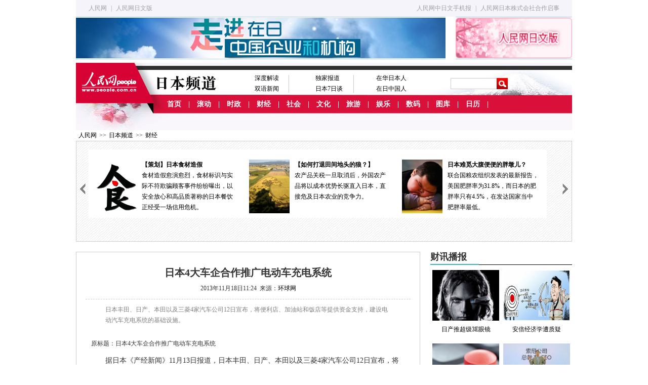

--- FILE ---
content_type: text/html
request_url: http://japan.people.com.cn/n/2013/1118/c35463-23575904.html
body_size: 12605
content:
<!DOCTYPE html PUBLIC "-//W3C//DTD XHTML 1.0 Transitional//EN" "http://www.w3.org/TR/xhtml1/DTD/xhtml1-transitional.dtd">
<html xmlns="http://www.w3.org/1999/xhtml">
<head>
<meta http-equiv="content-type" content="text/html;charset=GB2312">
<meta http-equiv="Content-Language" content="utf-8" />
<meta content="all" name="robots" />
<meta name="robots" content="all" />
<title>日本4大车企合作推广电动车充电系统--日本频道--人民网 </title>
<meta name="copyright" content="人民网版权所有" />
<meta name="description" content="日本丰田、日产、本田以及三菱4家汽车公司12日宣布，将便利店、加油站和饭店等提供资金支持，建设电动汽车充电系统的基础设施。" />
<meta name="keywords" content="充电系统 充电器 日本丰田 维持费 日本政府 电动车 EV 大车 装置 产经新闻" />
<meta name="filetype" content="0" />
<meta name="publishedtype" content="1" />
<meta name="pagetype" content="1" />
<meta name="catalogs" content="35463" />
<meta name="contentid" content="23575904" />
<meta name="publishdate" content="2013-11-18" />
<meta name="author" content="103850" />
<meta name="source" content="环球网<可靠>" />
<meta http-equiv="X-UA-Compatible" content="IE=EmulateIE7" />
<!-- style -->
<link rel="stylesheet"  href="/img/2013ribenpd/page.css" type="text/css" media="all"  />
<script src="/img/2013ribenpd/flash/swfobject.js" language="javascript" type="text/javascript" ></script>
<script type="text/javascript" src="/img/2011people/jquery-1.4.3.min.js"></script>
<script src="/img/2013ribenpd/jcarousellite_1.0.1.min.js" type="text/javascript" language="javascript"></script>
<script type="text/javascript" >
	/**处理已经登录的用户*/
	function sso_page_login_user(guzzLoginUser){
		var status = guzzLoginUser.displayName + "，欢迎您"  ;		
		$("#loginStatus").html(status) ;
		$("#txz_dlq").hide();
		$("#txz_dlh").show();
	}
</script>
<script type="text/javascript" src="http://bbs1.people.com.cn/sns/newjs/common/jquery.rmw.global.js" charset="utf-8"></script>
<script type="text/javascript" src="http://bbs1.people.com.cn/sns/newjs/pages/www.news.js" charset="utf-8"></script>
<style type="text/css">
body{ background:#fff;}

</style>
<!-- 兼容 -->
<!--[if IE 6]><!-->
<style type="text/css">
.p1_center ul li{ line-height:26px; padding:0 0 0 15px}
</style>
<![endif]-->

<!--[if !IE]><!-->
<style type="text/css">
.p1_center ul li{ line-height:26px; padding:0 0 0 15px;}
.p9_content ul li .pic_07 span{ top:406px;}
.p9_content ul li .pic_01 span{ top:385px;}
#pic_list1 li div{position:absolute;z-index:1; width:180px; margin-left:507px; padding-right:45px}
.p7_2 h2 {margin-top:10px}
</style>
<!--<![endif]-->
<script>
function swapBon(n){
	for(var i=1;i<=5;i++){
		var dd=document.getElementById("b1_"+i);
		var cc=document.getElementById("b2_"+i);
		if(i==n){
			dd.className="one";
			cc.style.display="block";
		}else{
			dd.className="";
			cc.style.display="none";
		}
	}
}
</script>
<script type="text/javascript">
$(document).ready(function(){
	$(".jCarouselLite4").jCarouselLite({
	speed: 1000,
	auto: 2000,
	visible:1,
	vertical:true
    });
	});
</script>
<script src="/css/search_goso.js"></script>
<script src="/css/searchforeign.js"></script>
</head>

<body>
<!--top_nav-->
<div class="w980 top_nav">
<div class="left"><a href="http://www.people.com.cn/">人民网</a> | <a href="http://j.people.com.cn/">人民网日文版</a></div>
<div class="right"><a href="http://j.people.com.cn/94475/7050433.html">人民网中日文手机报</a> | <a href="/n/2013/0830/c368232-22752505.html">人民网日本株式会社合作启事</a></div>
</div>
<!--top_nav end-->
<!--两栏广告-->
<div class="w980 o_h gg2" style="margin-bottom:7px;">
  <div class="fl"><a href="http://japan.people.com.cn/GB/35462/370815/index.html" target="_blank"><img src="/NMediaFile/2013/1108/MAIN201311081339087334119770662.jpg" width="730" height="80" border="0"/></a>
</div>
  <div class="fr"><a href="http://j.people.com.cn/" target="_blank"><img src="/NMediaFile/2013/0829/MAIN201308291412535761165163008.gif" width="230" height="80" border="0"/></a>
</div>
</div>
<!--两栏广告 end-->
<!--nav-->
<div class="nav_content w980 clear">
  <!--nav_01-->
  <div class="nav_01 clear">
  <a href="#"><img src="/img/2013ribenpd/images/logo1.gif" width="108" height="39" class="logo1" /></a>
  <a href="#"><img src="/img/2013ribenpd/images/logo2.gif" class="logo2" /></a>
    <ul>
      <li><a href="http://japan.people.com.cn/GB/368223/index.html">深度解读</a><br /><a href="http://japan.people.com.cn/205102/index.html">双语新闻</a></li>
<li><a href="/GB/368584/index.html">独家报道</a><br /><a href="http://japan.people.com.cn/35469/204558/index.html">日本7日谈</a></li>
<li><a href="http://japan.people.com.cn/96621/index.html">在华日本人</a><br /><a href="http://japan.people.com.cn/96960/index.html">在日中国人</a></li>
    </ul>
      <form action="http://search.people.com.cn/people/japan/search.do" name="SearchForm" method="post">
		
		<input type="hidden" name="pageNum" value="1" />
		<input type="hidden" name="siteName" value="japan" />
    <div><input name="keyword" type="text" class="one" />
    <input type="image" src="/img/2013ribenpd/images/ss.jpg" style="border:none;"/>
</div>
    </form>
  </div>
  <!--nav_01 end-->
  <!--nav_02-->
  <div class="nav_02 clear">
  <a href="/GB/index.html">首页</a> | <a 

href="/GB/368232/index.html" target="_blank">滚动</a> | <a 

href="/GB/35469/index.html" target="_blank">时政</a> | <a 

href="/GB/35463/index.html" target="_blank">财经</a> | <a 

href="/GB/35467/index.html" target="_blank">社会</a> | <a 

href="/GB/35465/index.html" target="_blank">文化</a> | <a 

href="/GB/368549/index.html" target="_blank">旅游</a> | <a 

href="/GB/35468/index.html" target="_blank">娱乐</a> | <a 

href="/GB/35466/index.html" target="_blank">数码</a> |  <a 

href="/GB/368567/index.html" target="_blank">图库</a> |  <a

href="/GB/35563/index.html" target="_blank">日历</a> |
  </div>
  <!--nav_02 end-->
  <!--nav_03-->
  <div class="nav_03 clear">
   
  </div>
  <!--nav_03 end-->
</div>
<!--nav end-->
<!--路径-->
<div class=" w980 lujing"><a href="http://www.people.com.cn/" class="clink">人民网</a>&gt;&gt;<a href="http://japan.people.com.cn/" class="clink">日本频道</a>&gt;&gt;<a href="http://japan.people.com.cn/GB/35463/index.html" class="clink">财经</a></div>
<!--路径 end-->
<!--ej-->
<!--滚动图文组-->
<script language="JavaScript">
$(document).ready(function(){
	$(".jCarouselLite3").jCarouselLite({
    btnNext: ".prev3",
    btnPrev: ".next3",
	speed: 1000,
	auto: 2000,	
	visible:3
    });
	});
</script>
<div class="p7_1 ej_gundong">
         <img src="/img/2013ribenpd/images/p7_1_left.gif" width="13" height="26"  class="prev3 b_left3 fl" />
      <div class="jCarouselLite3">
	  <ul><li><a href="http://japan.people.com.cn/n/2013/1118/c35468-23578492.html" target="_blank"><img src="/NMediaFile/2013/1118/MAIN201311181649433670459192578.jpg" width="80" height="106" border="0" alt="中日明星脸蛋儿上的交集天生的美貌会给自己的演艺之路增添砝码，网友总结了中日两国艺人明星脸上的那些交集，让我们来看看中日明星都有哪些脸蛋交集。"/><b>中日明星脸蛋儿上的交集</b>天生的美貌会给自己的演艺之路增添砝码，网友总结了中日两国艺人明星脸上的那些交集，让我们来看看中日明星都有哪些脸蛋交集。</a></li></a>
<li><a href="http://japan.people.com.cn/n/2013/1115/c35467-23555300.html" target="_blank"><img src="/NMediaFile/2013/1115/MAIN201311151527099032971883682.jpg" width="80" height="106" border="0" alt="如何戒掉网瘾网络新词“御宅族”来自日语，中日两国对“御宅族”的外延内涵的认识存在差别，但过分依赖网络所产生的一些社会问题则是共通的。"/><b>如何戒掉网瘾</b>网络新词“御宅族”来自日语，中日两国对“御宅族”的外延内涵的认识存在差别，但过分依赖网络所产生的一些社会问题则是共通的。</a></li></a>
<li><a href="http://japan.people.com.cn/n/2013/1113/c368549-23526463.html" target="_blank"><img src="/NMediaFile/2013/1115/MAIN201311150801224208564167980.jpg" width="80" height="106" border="0" alt="霜叶红于二月花日本被视为世界上红叶最美的国家之一。每年9月中旬以后，从北海道开始，自北向南漫山遍野开始换新妆，相继进入“红叶”观赏期。"/><b>霜叶红于二月花</b>日本被视为世界上红叶最美的国家之一。每年9月中旬以后，从北海道开始，自北向南漫山遍野开始换新妆，相继进入“红叶”观赏期。</a></li></a>
<li><a href="http://japan.people.com.cn/n/2013/1108/c368223-23476673.html" target="_blank"><img src="/NMediaFile/2013/1111/MAIN201311111055457314802706722.jpg" width="80" height="106" border="0" alt="【策划·筱田麻里子小传】别看现在大红大紫的明星门日进斗金拥趸无数，殊不知她们成名的背后付出了许多经历过心酸，并非星途一片坦荡、要风得风要雨得雨。"/><b>【策划·筱田麻里子小传】</b>别看现在大红大紫的明星门日进斗金拥趸无数，殊不知她们成名的背后付出了许多经历过心酸，并非星途一片坦荡、要风得风要雨得雨。</a></li></a>
<li><a href="http://japan.people.com.cn/n/2013/1107/c35467-23468584.html" target="_blank"><img src="/NMediaFile/2013/1111/MAIN201311111057235952308303196.jpg" width="80" height="106" border="0" alt="【策划】日本食材造假食材造假愈演愈烈，食材标识与实际不符欺骗顾客事件纷纷曝出，以安全放心和高品质著称的日本餐饮正经受一场信用危机。"/><b>【策划】日本食材造假</b>食材造假愈演愈烈，食材标识与实际不符欺骗顾客事件纷纷曝出，以安全放心和高品质著称的日本餐饮正经受一场信用危机。</a></li></a>
<li><a href="http://japan.people.com.cn/n/2013/1104/c368223-23426769.html" target="_blank"><img src="/NMediaFile/2013/1105/MAIN201311050806311473497559134.jpg" width="80" height="106" border="0" alt="【如何打退田间地头的狼？】农产品关税一旦取消后，外国农产品将以成本优势长驱直入日本，直接危及日本农业的竞争力。"/><b>【如何打退田间地头的狼？】</b>农产品关税一旦取消后，外国农产品将以成本优势长驱直入日本，直接危及日本农业的竞争力。</a></li></a>
<li><a href="http://japan.people.com.cn/n/2013/1029/c368223-23364864.html" target="_blank"><img src="/NMediaFile/2013/1104/MAIN201311040803376488803464068.jpg" width="80" height="106" border="0" alt="日本难觅大腹便便的胖墩儿？联合国粮农组织发表的最新报告，美国肥胖率为31.8%，而日本的肥胖率只有4.5%，在发达国家当中肥胖率最低。"/><b>日本难觅大腹便便的胖墩儿？</b>联合国粮农组织发表的最新报告，美国肥胖率为31.8%，而日本的肥胖率只有4.5%，在发达国家当中肥胖率最低。</a></li></a>
<li><a href="http://japan.people.com.cn/n/2013/1025/c368223-23330092.html" target="_blank"><img src="/NMediaFile/2013/1025/MAIN201310251723422351684637087.jpg" width="80" height="106" border="0" alt="【策划·日本劲吹哈韩风】在本国流行文化原本就很发达的日本，对韩国流行文化也是持开放包容的态度，韩国等流行文化在日本拥趸无数，受欢迎程度超出想象。"/><b>【策划·日本劲吹哈韩风】</b>在本国流行文化原本就很发达的日本，对韩国流行文化也是持开放包容的态度，韩国等流行文化在日本拥趸无数，受欢迎程度超出想象。</a></li></a>
</ul>
         </div>
         <img src="/img/2013ribenpd/images/p7_1_right.gif" width="13" height="26"  class="next3 b_right3 fr"/>
       
       </div>
<!--滚动图文组 end-->
<!--ej_p1-->
<div class="ej_text mt20">
  <div class="left">
    <div class="text_c box1">
      <h3></h3>
      <h1>日本4大车企合作推广电动车充电系统</h1>
      <h4></h4>
       <p class="sou">2013年11月18日11:24&nbsp;&nbsp;来源：<a href="http://finance.chinanews.com/auto/2013/11-18/5513393.shtml" target="_blank">环球网</a></p>
       <div class="line2 mt10"></div>
       <table class="summary" cellpadding="0" cellspacing="0" border="0"><tr><td valign="top" align="left">日本丰田、日产、本田以及三菱4家汽车公司12日宣布，将便利店、加油站和饭店等提供资金支持，建设电动汽车充电系统的基础设施。</td></tr></table>
       <div class="show_text">
         <div></div>
         <div class="otitle">原标题：日本4大车企合作推广电动车充电系统</div><p>
	据日本《产经新闻》11月13日报道，日本丰田、日产、本田以及三菱4家汽车公司12日宣布，将便利店、加油站和饭店等提供资金支持，建设电动汽车充电系统的基础设施，以推动电动汽车(EV)和插电式混合动力车(PHV)的普及。</p>
<p>
	由于EV电动车销量低迷，日本政府为建设充电系统基础设施补贴了1005亿日元(约合61亿人民币)，负担了装置费的三分之二，且4家汽车企业将分担剩余费用，因此本田公司负责人表示，“如果申请资金支援，装置和维持将几乎免费”。日本这4家汽车公司为此形成了合作体制，但支援方式各有不同。</p>
<p>
	资金支援包括初期投入的充电基础装置费和运营所需维持费。一般普通充电器装置费在每台24000元人民币左右，维持费在装置后八年内最高限额5200元左右。如果是快速充电器，每台价格是10万元左右(包括12000元左右检查费)，维持费最高为25000元左右。</p>
<p>
	日本目前尚未公布支援金的总额，但计划在2014年10月末前将全日本普通充电器的数量从3500台增加到8000台，而快速充电器从1900台增加到4000台。</p>
<p>
	4家公司目标在2014年春季建立会员制充电服务，顺利推进有偿充电业务的进行。(裘捷)</p>

        <center></center>
       </div>
<ol>
  <li class="fl"><!-- Baidu Button BEGIN -->
    <div id="bdshare" class="bdshare_t bds_tools get-codes-bdshare">
        <span class="bds_more">分享到：</span>
        <a class="bds_people">
        <a class="bds_tsina"></a>
        <a class="bds_qzone"></a>
        <a class="bds_tqq"></a>
        <a class="bds_renren"></a>
        <a class="bds_tsohu"></a>
        <a class="bds_t163"></a>
        <a class="bds_mshare"></a>
		<a class="shareCount"></a>
    </div>
<script type="text/javascript" id="bdshare_js" data="type=tools&uid=285750" ></script>
<script type="text/javascript" id="bdshell_js"></script>
<script type="text/javascript">
	var bds_config = {'snsKey':{'tsina':'2672193106','tqq':'b6c906fd723544f5a398d65d0b2638ba'}};
	document.getElementById("bdshell_js").src = "http://share.baidu.com/static/js/shell_v2.js?cdnversion=" + new Date().getHours();
</script>
<!-- Baidu Button END --></li>
  <li class="fr">(责编：潘坤、陈建军)</li>
</ol>
</div>
    <!--相关专题-->
    <div class="text_c box1 mt10 xiangguan o_h">
       
       
       <div class="line2 mt10"></div>
       <h2><span>编辑推荐</span></h2>
      <ol class="tw_a clear"><li><a href="http://japan.people.com.cn/GB/35462/371620/index.html" target="_blank"><img src="/NMediaFile/2013/1121/MAIN201311210807513989594587062.jpg" width="150" height="110" alt="" alt="2013年第43届东京车展"/></a><a href="http://japan.people.com.cn/GB/35462/371620/index.html" target="_blank">2013年第43届东京车展</a></li>
<li><a href="http://japan.people.com.cn/n/2013/1119/c35463-23587464.html" target="_blank"><img src="/NMediaFile/2013/1121/MAIN201311210808564840555720947.jpg" width="150" height="110" alt="" alt="商社在海外医疗业务中的价值"/></a><a href="http://japan.people.com.cn/n/2013/1119/c35463-23587464.html" target="_blank">商社在海外医疗业务中的价值</a></li>
<li><a href="http://japan.people.com.cn/n/2013/1118/c35463-23576291.html" target="_blank"><img src="/NMediaFile/2013/1120/MAIN201311200808424692352786773.jpg" width="150" height="110" alt="" alt="日本医疗行业走出国门"/></a><a href="http://japan.people.com.cn/n/2013/1118/c35463-23576291.html" target="_blank">日本医疗行业走出国门</a></li>
<li><a href="http://japan.people.com.cn/n/2013/1119/c35463-23588673.html" target="_blank"><img src="/NMediaFile/2013/1120/MAIN201311200809478882640800096.jpg" width="150" height="110" alt="" alt="日产推电动汽车租赁服务"/></a><a href="http://japan.people.com.cn/n/2013/1119/c35463-23588673.html" target="_blank">日产推电动汽车租赁服务</a></li>
<li><a href="http://japan.people.com.cn/n/2013/1112/c35463-23511995.html" target="_blank"><img src="/NMediaFile/2013/1113/MAIN201311130806172012321905777.jpg" width="150" height="110" alt="" alt="东交所开设晚间交易市场 "/></a><a href="http://japan.people.com.cn/n/2013/1112/c35463-23511995.html" target="_blank">东交所开设晚间交易市场 </a></li>
<li><a href="http://japan.people.com.cn/n/2013/1112/c35463-23514444.html" target="_blank"><img src="/NMediaFile/2013/1113/MAIN201311130807147874541772533.jpg" width="150" height="110" alt="" alt="日本游戏产业怪相"/></a><a href="http://japan.people.com.cn/n/2013/1112/c35463-23514444.html" target="_blank">日本游戏产业怪相</a></li>
<li><a href="http://japan.people.com.cn/n/2013/1029/c35463-23362719.html" target="_blank"><img src="/NMediaFile/2013/1030/MAIN201310300819217232455439226.jpg" width="150" height="110" alt="" alt="设立农户收入保险制度"/></a><a href="http://japan.people.com.cn/n/2013/1029/c35463-23362719.html" target="_blank">设立农户收入保险制度</a></li>
<li><a href="http://japan.people.com.cn/n/2013/1105/c35463-23439826.html" target="_blank"><img src="/NMediaFile/2013/1105/MAIN201311051521273575832538617.jpg" width="150" height="110" alt="" alt="日本撬动亚洲医疗市场"/></a><a href="http://japan.people.com.cn/n/2013/1105/c35463-23439826.html" target="_blank">日本撬动亚洲医疗市场</a></li>
</ol>
      <!--图组-->
      
      <!--图组 end-->
      <!--message-->
       <span id="news_id" style="display:none;">23575904</span>
       <a name="liuyan"></a>
       <!-- 页面1开始 -->
	 <div class="message">
		<script type="text/javascript">
			var isLogin = false;
			/**处理已经登录的用户*/
			function sso_page_login_user(guzzLoginUser){
				var status = guzzLoginUser.displayName + ", 欢迎你&nbsp;&nbsp;&nbsp;<a href='http://passport.people.com.cn/logout.do?retUrl=refer'><font color=red>【退出】</font></a>" ;
				$("#idForLoginPanel").html(status) ;
				$("#operPanel").css("display", "none") ;
				portraitImg = rmw.global.getPortraitUrl(guzzLoginUser.userNick, 50) ;
				$(".portrait").attr("src",portraitImg);
				$("#userLink").attr("href","http://sns.people.com.cn/home.do?uid="+guzzLoginUser.userId);
				$("#userLink").attr("target","_blank");
				var o=new Image();
		        o.src=portraitImg;
		        o.onerror=function(){
		         $(".portrait").attr("src","/img/2012wbn/images/message/b2.jpg");
		         $("#userLink").attr("href","#");
		         
		        };
				$("#errorMsg").html("");
				
				var status1 = guzzLoginUser.displayName + "，欢迎您" ;
				$("#loginStatus").html(status1) ;
				$("#txz_dlq").hide();
				$("#txz_dlh").show(); 
				isLogin = true;
			}
		
			/**处理访客*/
			function sso_page_login_guest(){
			    var href = window.location.href;
			    var errorMsg = _rmw_util_.getQueryString(href, "errorMsg") ;
			    if(errorMsg == 1){
				$("#errorMsg").html("<font color='red'>登录失败!请检查用户名和密码</font>");
				}
			}
		   
			$(document).ready(function(){
				$("#login_btn").click(function(){
					 var userName = $("#loginForm_userName").attr("value") ;
					 var password = $("#loginForm_password").attr("value");
					  if(userName==''||userName==null){
			                 $("#login_error_tip").html("<font color='red'>请输入通行证帐号</font>").hide().fadeIn(1500) ;
			                 $("#login_error_tip").fadeOut(1500); 
					 		 return false ;
					  }else if(password==''||password==null){
			                 $("#login_error_tip").html("<font color='red'>请输入通行证密码</font>").hide().fadeIn(1500) ;
			                 $("#login_error_tip").fadeOut(1500); 
					 		 return false ;
					  }
					  $("#loginForm").attr("action","http://passport.people.com.cn/_login.do"); //test
					  $("#loginForm").submit();
					  
				})
				 //登录动作
				 $(".dlk_a").click(function(){
					 $("#postReply").hide();
					 $("#dlkLogin").show();
			     })
			     
			     
				 $(".close").click(function(){
					$("#dlkLogin").hide();
					 $("#postReply").show();
				 })
				var quesType = "";
				
				$("#messageContent").blur(function(){
					 if($(this).val()==""){ 
						 $(this).addClass("messageContentRed");
						 $(this).val("请输入留言内容") ;
			        };     
				});
				$("#messageContent").focus(function(){
					  if($(this).val()=="请输入留言内容"){ 
						  $(this).removeClass("messageContentRed");
						  $(this).val(""); 
			          }   
				});
				var count = 30;
				$("#replyForm_nid").val($("#news_id").html());
				$("#loginForm_nid").val($("#news_id").html());
				$('#replyForm').submit(function(){
					if($("#messageContent").val().length==0||$("#messageContent").val()=="请输入留言内容"){
						$("#messageContent").blur();
					}else{
					  jQuery.ajax({
							url : "http://bbs1.people.com.cn/postRecieveFromNews.do" ,
							type: "GET",
							dataType: "jsonp",
							data : $(this).serialize(),
							success: function(text){
								 var obj = eval('(' + text + ')');
								 $("#postReply").hide();
								 $("#messageContent").val("");
								 $(".post0").attr("href",obj.postLink0);
								 $(".post0").html(obj.postTitle0);
								 $(".post1").attr("href",obj.postLink1);
								 $(".post1").html(obj.postTitle1);
								 if(obj.msg=='success'&& obj.quickPost==1){
									 $("#randomUserName").html(obj.userName);
									 $("#randomUserPassword").html(obj.password);
									 $("#quickPostSuccess").show();
									 setTimeout(BtnCount, 1000);
								 }else if(obj.msg=='success'){
									 $("#success").show();
									 setTimeout("$('#success').hide();", 5000);
									 setTimeout("$('#postReply').show();", 5000);									 
								 }else{
									 $("#postErrorMsg").html(obj.msg);
									 $("#fail").show();
									 setTimeout("$('#fail').hide();", 5000);
									 setTimeout("$('#postReply').show();", 5000);
								 }
							}
						});	 
					}
				   return false; 
			   });
				
				BtnCount = function(){
					 if (count == 0) {
						 location.reload();
					 }else{
						 $("#returnTime").html(count--);
						 setTimeout(BtnCount, 1000); 
					 }
				}
			});
			
		</script>
	<!-- 页面1结束 --><!-- 页面2开始 -->
<div id="postReply">
		<!--留言-->
		<div class="w600">
			<form id="replyForm" name="replyForm" method="post">
				<input type="hidden" name="nid" id="replyForm_nid" value="0" /> 
				<input type="hidden" name="isAjax" value="true" />
				<div class="tit">
					<h2>我要留言</h2>
					<span>
						<a href="http://bbs1.people.com.cn" target="_blank">进入讨论区</a> 
						<a href="http://bbs1.people.com.cn" target="_blank">论坛</a> 
						<a href="http://blog.people.com.cn" target="_blank">博客</a> 
						<a href="http://t.people.com.cn" target="_blank">微博</a> 
						<a href="http://sns.people.com.cn" target="_blank">SNS</a> 
						<a href="http://liaoba.people.com.cn" target="_blank">聊吧</a>
						<a href="http://bbs1.people.com.cn/board/3/29.html" target="_blank">图片</a>
					</span>
				</div>
				<dl class="message_c">
					<dt>
						<a href="#" id="userLink"><img class="portrait" src="/img/2012wbn/images/message/b2.jpg" width="48" height="48" alt=" " /> </a> <br /> 
						<span id="operPanel"> <a href="http://passport.people.com.cn/usrReg.do?regFrom=qglt" target="_blank">注册</a>/<a class="dlk_a" style="cursor: pointer;">登录</a> </span>
					</dt>
					<dd>
						<b><a href="http://bbs1.people.com.cn/gltl.do" target="_blank">发言请遵守新闻跟帖服务协议</a> </b>&nbsp;&nbsp;<b id="errorMsg"></b><br />
						<textarea name="messageContent" cols="" rows="" id="messageContent"></textarea>
						<p>
							<span id="idForLoginPanel">使用其他账号登录: 
								<a href="http://open.denglu.cc/transfer/sina?appid=11646denmMU7U45KpQ1WYz2J9lfOnA&param1=1" target="_blank">
								<img src="/img/2012wbn/images/message/sina.gif" width="16" height="17" alt="新浪微博帐号登录" /> </a> 
								<a href="http://open.denglu.cc/transfer/qzone?appid=11646denmMU7U45KpQ1WYz2J9lfOnA&param1=1" target="_blank">
								<img src="/img/2012wbn/images/message/qq.gif" width="16" height="17" alt="QQ帐号登录" /> </a> 
								<a href="http://open.denglu.cc/transfer/renren?appid=11646denmMU7U45KpQ1WYz2J9lfOnA&param1=1" target="_blank">
								<img src="/img/2012wbn/images/message/renren.gif" width="16" height="17" alt="人人帐号登录" /> </a> <a
								href="http://open.denglu.cc/transfer/baidu?appid=11646denmMU7U45KpQ1WYz2J9lfOnA&param1=1" target="_blank">
								<img src="/img/2012wbn/images/message/baidu.gif" width="16" height="17" alt="百度帐号登录" /> </a> 
								<a href="http://open.denglu.cc/transfer/douban?appid=11646denmMU7U45KpQ1WYz2J9lfOnA&param1=1" target="_blank">
								<img src="/img/2012wbn/images/message/douban.gif" width="16" height="17" alt="豆瓣帐号登录" /> </a> 
								<a href="http://open.denglu.cc/transfer/tianya?appid=11646denmMU7U45KpQ1WYz2J9lfOnA&param1=1" target="_blank">
								<img src="/img/2012wbn/images/message/tianya.gif" width="16" height="17" alt="天涯帐号登录" /> </a> 
								<a href="http://open.denglu.cc/transfer/taobao?appid=11646denmMU7U45KpQ1WYz2J9lfOnA&param1=1" target="_blank">
								<img src="/img/2012wbn/images/message/taobao.gif" width="16" height="17" alt="淘宝帐号登录" /> </a> 
								<a href="http://open.denglu.cc/transfer/windowslive?appid=11646denmMU7U45KpQ1WYz2J9lfOnA&param1=1" target="_blank">
								<img src="/img/2012wbn/images/message/dl3.gif" width="16" height="17" alt="MSN帐号登录" /> </a> </span>
								<strong>同步：<input type="checkbox" checked /><a href="#"><img src="/img/2012wbn/images/message/people.gif" width="16" height="16" alt="分享到人民微博" /> </a>&nbsp; 
								<input type="submit" class="sub_input" value="" /></strong>
						</p>
					</dd>
				</dl>
			</form>
		</div>
	</div>

	<!-- 弹出层页面 -->
	<style type="text/css">
	   body{padding:0;margin:0;font:normal 12px/180% "SimSun"; color:#333;background:#fff;text-align:left;}
	    h1,h2,h3,h4,h5,h6,hr,p,blockquote,dl,dt,dd,ul,ol,li,pre,form,button,input,textarea,th,td{margin:0;padding:0;}
	    div{ margin:0 auto;text-align:left;font:normal 12px/180% "SimSun";}
	    a:link,a:visited{color:#000;text-decoration:none}
	    a:hover{color:#c00;text-decoration:underline}
	    img{ border:none}
	    ol,ul,li{list-style:none;}
	    i{font-style:normal;}
	      /*clear*/
	      .clear{clear:both}
	      .clearfix:after,.search_left p:after,.search_list_c p:after{display:block;clear:both;content:".";visibility:hidden; height:0;}
	      /*color style*/
	      .green{color:#498b08;}
	      /*other*/
	      .w980{width:980px;}
	      .fl{float:left;}
	      .fr{float:right;}
	      .tc{text-align:center;}
	      .tl{text-align:left;}
	      .tr{text-align:right;}
	      /*留言提示*/
	      .message_tip{width: 570px;height: 196px;border: 5px solid #e9f6fc;margin: 0;}
	      .message_tip p{text-align: center;padding: 5px 0;color: #8a8a8a;}
	      .message_tip p img{vertical-align: middle;}
	      .message_tip p.t1{color: #4c86d0;padding: 15px 0;font-size: 14px;}
	      .message_tip p.t2{background: #e6f5fc;color: #878988;}
	      .message_tip p.t2 a:link,.message_tip p.t2 a:visited,.message_tip p.t2 a:hover,.message_tip p.t1 a:link,.message_tip p.t1 a:visited,.message_tip p.t1 a:hover{color: #c30101;}
	      .message_tip p a:link,.message_tip p a:visited,.message_tip p a:hover{color: #878988;}
	      .messageContentRed{ color:red;}
     </style>
	<!-- 登录 -->
	<div class="clearfix" id="dlkLogin">
	<div class="dlk">
			<div class="dlk_t">
				<b>社区登录</b><b id="login_error_tip" align="center"></b><a href="javascript:void(0);" class="close"><img src="/img/2012wbn/images/message/dl_06.gif" alt="" /> </a>
			</div>
			<form id="loginForm" method="post">
				<input type="hidden" name="rememberMe" value="1" /> 
				<input type="hidden" name="retUrl" value="refer" /> 
				<input type="hidden" name="nid" id="loginForm_nid" value="0" />
				<table border="0" align="center" cellpadding="0" cellspacing="15">
					<tr>
						<td>用户名： <input type="text" class="input_userName" name="userName" id="loginForm_userName" /> <i>
							<a href="http://passport.people.com.cn/usrReg.do?regFrom=qglt" target="_blank">立即注册</a> </i>
						</td>
					</tr>
					<tr>
						<td>密&nbsp;&nbsp;码： <input type="password" class="input_userName" id="loginForm_password" name="password" /> <i>
							<a href="http://passport.people.com.cn/findPsw_selectType.do" target="_blank">找回密码</a> </i>
						</td>
					</tr>
					<tr>
						<td align="center">
							<a id="login_btn"><img src="/img/2012wbn/images/message/dl_11.gif" /> </a>&nbsp;&nbsp;
							<a class="close"><img src="/img/2012wbn/images/message/dl_13.gif" /> </a>
						</td>
					</tr>
				</table>
			</form>
	</div>
	<div class="dlk_bg"></div>
	</div>
	<!-- quickPost eq '1' && msg eq 'success' -->
	<div class="message_tip" id="quickPostSuccess" style="display: none;">
	    <p class="t1"><img src="/img/2012wb/images/dui.gif" alt="" border="0" />恭喜你，发表成功!</p>
	    <p class="t2">请牢记你的用户名:<span id="randomUserName"></span>，密码:<span id="randomUserPassword"></span>,立即进入<a href="http://sns.people.com.cn" target="_blank">个人中心</a>修改密码。</p>
	    <p><span id="returnTime">30</span>s后自动返回</p>
	    <p><a href="javascript:location.reload();"><img src="/img/2012wb/images/fanhui.gif" alt="" border="0" /></a>&nbsp;&nbsp;&nbsp;&nbsp;&nbsp;&nbsp;<a href="http://bbs1.people.com.cn/" target="_blank"><img src="/img/2012wb/images/jinru.gif" alt="" border="0" /></a></p>
	    <p><a class="post0" href="" target="_blank">推荐帖子推荐帖子推荐帖子</a>&nbsp;&nbsp;&nbsp;&nbsp;<a class="post1"  href="" target="_blank">推荐帖子推荐帖子推荐帖子</a></p>
	</div>
	
	<!-- msg != 'success' -->
	<div class="message_tip" id="fail" style="display: none;">
	    <p class="t1"><img src="/img/2012wb/images/close.jpg" alt="" border="0" /><span id="postErrorMsg"></span>!</p>
	    <p></p>
	    <p>5s后自动返回</p>
	    <p><a href="javascript:location.reload();"><img src="/img/2012wb/images/fanhui.gif" alt="" border="0" /></a>&nbsp;&nbsp;&nbsp;&nbsp;&nbsp;&nbsp;<a href="http://bbs1.people.com.cn/" target="_blank"><img src="/img/2012wb/images/jinru.gif" alt="" border="0" /></a></p>
	    <p><a href="" class="post0"  target="_blank">推荐帖子推荐帖子推荐帖子</a>&nbsp;&nbsp;&nbsp;&nbsp;<a  class="post1"  href="" target="_blank">推荐帖子推荐帖子推荐帖子</a></p>
	</div>
	
	<!-- msg == 'success' -->
	<div class="message_tip" id="success" style="display: none;">
	    <p class="t1"><img src="/img/2012wb/images/dui.gif" alt="" border="0" />恭喜你，发表成功!</p>
	    <p>5s后自动返回</p>
	    <p><a href="javascript:location.reload();"><img src="/img/2012wb/images/fanhui.gif" alt="" border="0" /></a>&nbsp;&nbsp;&nbsp;&nbsp;&nbsp;&nbsp;<a href="http://bbs1.people.com.cn/" target="_blank"><img src="/img/2012wb/images/jinru.gif" alt="" border="0" /></a></p>
	    <p><a class="post0" href="" target="_blank">推荐帖子推荐帖子推荐帖子</a>&nbsp;&nbsp;&nbsp;&nbsp;<a class="post1"  href="" target="_blank">推荐帖子推荐帖子推荐帖子</a></p>
	</div>
	</div>
       <!--message end-->
       <!--留言板块--><div class="note_list clearfix"><div class="note_t clearfix"><ul><li id="news_pinglun" class="focus">最新评论</li><li id="hot_pinglun">热门评论</li></ul><span id="hot_key"></span><a href="" id="all_link" target="_blank">查看全部留言</a></div><div class="note_list_c clearfix" id="note_list_c"></div></div><script type="text/javascript" src="/img/2012wb/jquery.note.min.js"></script><script type="text/javascript">$(document).ready(function() {$.show_note_list('23575904','23575904');});</script><!--结束留言板块-->
      <div class="fanhui"><a href="http://japan.people.com.cn/" target="_blank">返回首页</a></div>
     </div>
    
    </div>
  <div class="right">
       <h2 class="ej_tit1"><span>财讯播报</span></h2>
    <ol class="tw_c clear"><li><a href="http://japan.people.com.cn/n/2013/1119/c35463-23585738.html" target="_blank"><img src="/NMediaFile/2013/1120/MAIN201311200804554257206127305.jpg" width="132" height="100" border="0" alt="日产推超级3E眼镜 "/>日产推超级3E眼镜 </li></a>
<li><a href="http://japan.people.com.cn/n/2013/1117/c35463-23566774.html" target="_blank"><img src="/NMediaFile/2013/1118/MAIN201311180807054658506858999.jpg" width="132" height="100" border="0" alt="安倍经济学遭质疑"/>安倍经济学遭质疑</li></a>
<li><a href="http://japan.people.com.cn/n/2013/1106/c35467-23454147.html" target="_blank"><img src="/NMediaFile/2013/1108/MAIN201311080804126661063726555.jpg" width="132" height="100" border="0" alt="日本部分药物开放网售"/>日本部分药物开放网售</li></a>
<li><a href="http://japan.people.com.cn/n/2013/1113/c35463-23529429.html" target="_blank"><img src="/NMediaFile/2013/1114/MAIN201311140802097829166540894.jpg" width="132" height="100" border="0" alt="索尼游戏业务有望入华"/>索尼游戏业务有望入华</li></a>
</ol>
    <ul class="list_12 clear" ><li><a href='/n/2013/1120/c35463-23597340.html' target="_blank">美要日取消大米以外关税 日美TPP…</a></li>
<li><a href='/n/2013/1120/c35463-23600302.html' target="_blank">索尼或重组电影业务 裁汰冗员节省一…</a></li>
<li><a href='/n/2013/1120/c35463-23602402.html' target="_blank">日本拟在美建造磁悬浮铁路 美国嫌贵…</a></li>
<li><a href='/n/2013/1120/c35463-23603197.html' target="_blank">2013年第43届东京车展开幕 成…</a></li>
<li><a href='/n/2013/1119/c35463-23585895.html' target="_blank">日本政府将出台与消费税增税相配套经…</a></li>
<li><a href='/n/2013/1119/c35463-23587464.html' target="_blank">进军海外医疗业务，日本综合商社的价…</a></li>
<li><a href='/n/2013/1119/c35463-23588673.html' target="_blank">日产推出微型电动汽车租赁服务 首月…</a></li>
</ul>
    <h2 class="ej_tit1 clear mt20"><span>中日经济</span></h2><div class="tw1 mt13"><a href="http://japan.people.com.cn/n/2013/1119/c35463-23589406.html" target="_blank"><img src="/NMediaFile/2013/1121/MAIN201311210802067937580977988.jpg" width="120" height="100" border="0"/></a><a href="http://japan.people.com.cn/n/2013/1119/c35463-23589406.html" target="_blank"><b>财评：索尼中国战略</b>随着上海自贸区的正式设立，中国游戏机市场或正式对外资企业解禁。虽然开放市场空间对于日企来说觊觎已久，然而现实问题却让日企不得不面对悲观的市场预期。</a></a></div>    
      <ul class="list_12 clear" >
<li><a href='/n/2013/1118/c35463-23571128.html' target="_blank">日媒称日经济代表团将访华 谋求加深…</a></li>
<li><a href='/n/2013/1118/c35463-23576311.html' target="_blank">日本中小企业青睐蒙古国 欲与中国商…</a></li>
<li><a href='/n/2013/1119/c35463-23584227.html' target="_blank">日想来听“另一侧声音” 百人经济团…</a></li>
<li><a href='/n/2013/1119/c35463-23589929.html' target="_blank">商务部：10月中国对日本出口增5.…</a></li>
</ul>
         
    <h2 class="ej_tit1 clear mt20"><span></span></h2>
     <!--热点排行 -->
    <div class="p1_03 ">
    <!--切换标题-->
    <h2><img src="/img/2013ribenpd/images/p1_l_tit3.jpg" width="271" height="19" alt="热点排行" /></h2>
    <!--切换标题-->
    <ol class="mt8"><li class="one" style="cursor:pointer;" id="b1_1" onmouseover="swapBon(1)">综合</li>
      <li style="cursor:pointer;" id="b1_2" onmouseover="swapBon(2)">财经</li>
      <li style="cursor:pointer;" id="b1_3" onmouseover="swapBon(3)">时事</li>
      <li style="cursor:pointer;" id="b1_4" onmouseover="swapBon(4)">娱乐</li>
      <li style="cursor:pointer;" id="b1_5" onmouseover="swapBon(5)">社会</li></ol>
    <!--切换标题 end-->
    <!--切换内容-->
    <ul class=" paihang ej_ph_bg" id="b2_1" style="display:block;">
       <li><!--1--><a href="/n/2013/1119/c35465-23587183.html" title="【策划】英语在日本：从痛苦纠结到笃定前行" target="_blank">【策划】英语在日本：从痛苦纠结到笃…</a></li><li><!--2--><a href="/n/2013/1118/c35467-23577368.html" title="日本女孩为何抢嫁中国男人 “遭哄抢”六大成因" target="_blank">日本女孩为何抢嫁中国男人&nbsp;“遭哄抢…</a></li><li><!--3--><a href="/n/2013/1118/c368549-23577495.html" title="亚洲十大旅游城市评选结果出炉 京都居首香港第七" target="_blank">亚洲十大旅游城市评选结果出炉&nbsp;京都…</a></li><li><!--4--><a href="/n/2013/1118/c35468-23577904.html" title="水谷丰、及川光博、成宫宽贵新旧“相棒”共演剧场版3" target="_blank">水谷丰、及川光博、成宫宽贵新旧“相…</a></li><li><!--5--><a href="/n/2013/1117/c35465-23566096.html" title="日本使馆介绍“礼仪之心” 或与《半泽直树》竞争年度流行语" target="_blank">日本使馆介绍“礼仪之心”&nbsp;或与《半…</a></li><li><!--6--><a href="/n/2013/1118/c35468-23577003.html" target="_blank">美少女桥本环奈出席游戏发售宣传活动</a></li><li><!--7--><a href="/n/2013/1118/c35468-23574215.html" title="佐佐木希为日本国民代言 用过去·现在·未来阐释家庭的重要性" target="_blank">佐佐木希为日本国民代言&nbsp;用过去·现…</a></li><li><!--8--><a href="/n/2013/1117/c35469-23567033.html" target="_blank">中国海警编队在我钓鱼岛领海巡航</a></li>
    </ul>
    
    <ul class=" paihang ej_ph_bg" id="b2_2" style="display:none;">
       <li><!--1--><a href="/n/2013/1119/c35463-23588673.html" title="日产推出微型电动汽车租赁服务 首月用户突破2700" target="_blank">日产推出微型电动汽车租赁服务&nbsp;首月…</a></li><li><!--2--><a href="/n/2013/1120/c35463-23597352.html" title="2013东京车展上让人按捺不住“立马想上手”的五款概念新车型" target="_blank">2013东京车展上让人按捺不住“立…</a></li><li><!--3--><a href="/n/2013/1118/c35463-23572087.html" target="_blank">川崎重工东京车展亮相16款摩托车</a></li><li><!--4--><a href="/n/2013/1119/c35463-23584390.html" target="_blank">雷克萨斯广州车展展出新款CT200h</a></li><li><!--5--><a href="/n/2013/1118/c35463-23576311.html" title="日本中小企业青睐蒙古国 欲与中国商品争夺市场" target="_blank">日本中小企业青睐蒙古国&nbsp;欲与中国商…</a></li><li><!--6--><a href="/n/2013/1118/c35463-23576585.html" target="_blank">斯巴鲁新款WRX洛杉矶车展全球首秀</a></li><li><!--7--><a href="/n/2013/1118/c35463-23576370.html" target="_blank">日企提高在日外国留学毕业生录用比例</a></li><li><!--8--><a href="/n/2013/1117/c35463-23566774.html" title="日本第三季度经济增速下滑 安倍经济学遭质疑" target="_blank">日本第三季度经济增速下滑&nbsp;安倍经济…</a></li>
    </ul>
    
    <ul class=" paihang ej_ph_bg" id="b2_3" style="display:none;">
     <li><!--1--><a href="/n/2013/1117/c35469-23567033.html" target="_blank">中国海警编队在我钓鱼岛领海巡航</a></li><li><!--2--><a href="/n/2013/1118/c35469-23575201.html" title="日本7日谈：新一轮中国改革与日企的下一个35年" target="_blank">日本7日谈：新一轮中国改革与日企的…</a></li><li><!--3--><a href="/n/2013/1118/c35469-23571952.html" target="_blank">外交部：日本应端正态度&nbsp;改善中日关系</a></li><li><!--4--><a href="/n/2013/1119/c35469-23584839.html" title="外交部：望中日经济关系改善 促日遵守《开罗宣言》" target="_blank">外交部：望中日经济关系改善&nbsp;促日遵…</a></li><li><!--5--><a href="/n/2013/1120/c35469-23603175.html" title="每日新闻：东京申奥成功 背后有中国全票相助" target="_blank">每日新闻：东京申奥成功&nbsp;背后有中国…</a></li><li><!--6--><a href="/n/2013/1119/c35469-23584145.html" title="中日关系险滩还有不少 不止主权争端这么简单" target="_blank">中日关系险滩还有不少&nbsp;不止主权争端…</a></li><li><!--7--><a href="/n/2013/1117/c35469-23566047.html" title="日媒称中国电子侦察机首飞抵钓鱼岛附近空域(图)" target="_blank">日媒称中国电子侦察机首飞抵钓鱼岛附…</a></li><li><!--8--><a href="/n/2013/1120/c35463-23601119.html" target="_blank">汪洋会见日中经济协会代表团成员</a></li>
    </ul>
    
    <ul class=" paihang ej_ph_bg" id="b2_4" style="display:none;">
      <li><!--1--><a href="/n/2013/1118/c35468-23577904.html" title="水谷丰、及川光博、成宫宽贵新旧“相棒”共演剧场版3" target="_blank">水谷丰、及川光博、成宫宽贵新旧“相…</a></li><li><!--2--><a href="/n/2013/1118/c35468-23577003.html" target="_blank">美少女桥本环奈出席游戏发售宣传活动</a></li><li><!--3--><a href="/n/2013/1118/c35468-23574215.html" title="佐佐木希为日本国民代言 用过去·现在·未来阐释家庭的重要性" target="_blank">佐佐木希为日本国民代言&nbsp;用过去·现…</a></li><li><!--4--><a href="/n/2013/1120/c35468-23603115.html" title="真人版电影《黑执事》举行红毯活动（组图）" target="_blank">真人版电影《黑执事》举行红毯活动（…</a></li><li><!--5--><a href="/n/2013/1118/c35468-23576364.html" title="滨崎步博客开放日袒露私生活 市川海老藏向其致歉" target="_blank">滨崎步博客开放日袒露私生活&nbsp;市川海…</a></li><li><!--6--><a href="/n/2013/1120/c35468-23598491.html" title="日本好夫妻日 绫濑遥、樱井翔获评理想伴侣" target="_blank">日本好夫妻日&nbsp;绫濑遥、樱井翔获评理…</a></li><li><!--7--><a href="/n/2013/1117/c35468-23566353.html" title="米仓凉子新剧《Doctor-X》收视率再创新高" target="_blank">米仓凉子新剧《Doctor-X》收…</a></li><li><!--8--><a href="/n/2013/1119/c35468-23588755.html" title="电影《黑执事》预告片曝光 水岛宏成刚力彩芽“万能执事”" target="_blank">电影《黑执事》预告片曝光&nbsp;水岛宏成…</a></li>
    </ul>
    
    <ul class=" paihang ej_ph_bg" id="b2_5" style="display:none;">
       <li><!--1--><a href="/n/2013/1118/c35467-23577368.html" title="日本女孩为何抢嫁中国男人 “遭哄抢”六大成因" target="_blank">日本女孩为何抢嫁中国男人&nbsp;“遭哄抢…</a></li><li><!--2--><a href="/n/2013/1119/c35467-23588267.html" title="网友实拍日本物价：房租和广州差不多（组图）" target="_blank">网友实拍日本物价：房租和广州差不多…</a></li><li><!--3--><a href="/n/2013/1120/c35467-23597522.html" title="日本地震频发引关注 专家担忧或为大地震前兆" target="_blank">日本地震频发引关注&nbsp;专家担忧或为大…</a></li><li><!--4--><a href="/n/2013/1120/c35467-23601604.html" title="中国人的干劲儿感染了在华创业的日本80后" target="_blank">中国人的干劲儿感染了在华创业的日本…</a></li><li><!--5--><a href="/n/2013/1118/c35467-23575977.html" title="黑暗之地：摄影师带你走进日本福岛禁区（组图）" target="_blank">黑暗之地：摄影师带你走进日本福岛禁…</a></li><li><!--6--><a href="/n/2013/1117/c35467-23566506.html" title="“读报大国”日本如何炼成：面对新媒体以守为攻" target="_blank">“读报大国”日本如何炼成：面对新媒…</a></li><li><!--7--><a href="/n/2013/1120/c35469-23603175.html" title="每日新闻：东京申奥成功 背后有中国全票相助" target="_blank">每日新闻：东京申奥成功&nbsp;背后有中国…</a></li><li><!--8--><a href="/n/2013/1117/c35467-23566388.html" target="_blank">日本天皇选择火化&nbsp;皇后谢绝合葬要求</a></li>
    </ul>
    <!--切换内容 end-->
    </div>
  <!--热点排行 end-->
  
    
    
    
    
    
     </div>
</div>
<!--ej-->
<!--copyright-->
<div class="copyright"><style type="text/css">
#copyright{width:980px; margin:0px auto; font-size:12px; text-align:center; padding:20px 0; line-height:180%; clear:both;}
</style>
<div id="copyright">人 民 网 版 权 所 有 ，未 经 书 面 授 权 禁 止 使 用<br />
Copyright &copy; 1997-2013 by www.people.com.cn. all rights reserved</div></div>
<script src="/css/2010tianrun/webdig_test.js"
language="javascript" type="text/javascript"></script>
<img src="http://58.68.146.44:8000/c.gif?id=23575904" width=0 height=0>
</body>
</html>
